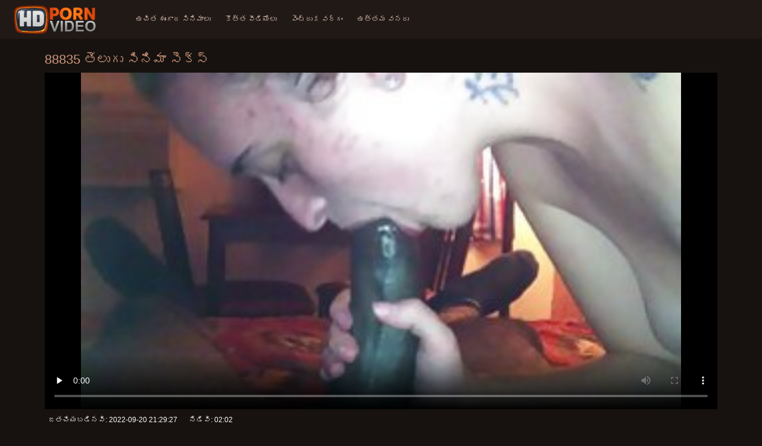

--- FILE ---
content_type: text/html; charset=UTF-8
request_url: https://te.filmpornoitaliani.org/video/1571/88835-%E0%B0%A4-%E0%B0%B2-%E0%B0%97-%E0%B0%B8-%E0%B0%A8-%E0%B0%AE-%E0%B0%B8-%E0%B0%95-%E0%B0%B8-/
body_size: 9746
content:
<!doctype html>
<html lang="te">
<head>
<meta charset="UTF-8">

<meta name="referrer" content="origin">
<title>88835 తెలుగు సినిమా సెక్స్ - సెక్స్ సినిమా తెలుగు </title>
<meta content="తీవ్రమైన సెక్స్ వీడియో క్లిప్లు :  VID-20170825-WA0037 తెలుగు సినిమా సెక్స్" name="description">
<meta name="viewport" content="width=device-width">

<meta content="always" name="referrer">

<link rel="apple-touch-icon" sizes="180x180" href="/files/apple-touch-icon.png">
<link rel="icon" type="image/png" sizes="32x32" href="/files/favicon-32x32.png">
<link rel="icon" type="image/png" sizes="16x16" href="/files/favicon-16x16.png">
<link rel="icon" type="image/png" sizes="16x16" href="/files/favicon.ico">
<link rel="mask-icon" href="/files/safari-pinned-tab.svg" color="#1a1511">
<meta name="apple-mobile-web-app-title" content="నాణ్యత ">
<meta name="application-name" content="నాణ్యత ">
<meta name="msapplication-TileColor" content="#1a1511">
<meta name="theme-color" content="#1a1511">
 <base target="_blank">


<style type="text/css">
small{color:#FFF !important;}
body{overflow-x:hidden}.lang-li li,.lang-li ul{list-style:outside none none;padding:0;margin:0}.btn{appearance:none;text-decoration:none;max-width:100%;text-align:center;position:relative;display:inline-block;box-sizing:border-box;height:37px;background-color:#211916;text-transform:uppercase;color:#f45100;font:400 12px/33px Tahoma,Arial,sans-serif;padding:0 14px;border:2px solid #372a25}.title>a{appearance:none;display:inline-block;overflow:hidden;text-overflow:ellipsis;white-space:nowrap;color:#ec552b;font-family:Tahoma,Arial,sans-serif;font-size:14px;font-weight:400;line-height:30px;height:33px;background-color:#211917;position:relative;padding:0 16px;box-sizing:border-box;border:solid 1px #211917;border-radius:16px}*{outline:0!important}a,body,div,h2,h3,html,img,li,p,small,span,ul{margin:0;padding:0}html{height:100%;font-size:62.5%;width:100%;max-width:100%}body{font:400 12px Tahoma,Arial,sans-serif;color:#c8b4a8;background:#17120f;min-width:320px;position:relative;height:auto!important;height:100%;min-height:100%;text-size-adjust:100%}img{border:none}a{color:#f45100;text-decoration:none}p{margin-bottom:15px}h2,h3{font:400 30px/1.2 Tahoma,Arial,sans-serif;color:#c8b4a8;margin-bottom:15px}h3{font-size:14px}ul{padding-left:30px;margin-bottom:15px}ul li{list-style:disc outside}
.lang_fi{background-position:-52px -40px}.lang_fr{background-position:-78px 0}.lang_he{background-position:-78px -20px}.lang_hi{background-position:-78px -40px}.lang_hu{background-position:0 -60px}.lang_id{background-position:-26px -60px}.lang_it{background-position:-52px -60px}.lang_ja{background-position:-78px -60px}.lang_ko{background-position:0 -80px}.lang_ms{background-position:-26px -80px}.lang_nb{background-position:-52px -80px}.lang_nl{background-position:-78px -80px}.lang_pl{background-position:-104px 0}.lang_pt{background-position:-104px -20px}.lang_ro{background-position:-104px -40px}.lang_ru{background-position:-104px -60px}.lang_sk{background-position:-104px -80px}.lang_sl{background-position:0 -100px}.lang_sr{background-position:-26px -100px}.lang_sv{background-position:-52px -100px}.lang_th{background-position:-78px -100px}.lang_tr{background-position:-104px -100px}.lang_zh{background-position:-130px 0}.head{width:100%;max-width:100%;background-color:#211916;margin-bottom:12px}header{width:100%;max-width:1560px;margin:0 auto;box-sizing:border-box;display:flex;flex-wrap:nowrap;flex-direction:row;justify-content:flex-start;align-items:center;align-content:stretch;position:relative;z-index:200;padding:3px 20px}@media (max-width:1023px){header{padding:20px}}@media (max-width:767px){header{flex-wrap:wrap;padding:10px}}header>*{min-width:0;max-width:100%}.logo{display:block;margin-right:27px}.logo:before{content:'';display:block;float:left;margin-right:7px}.logo,.navbtn,nav{flex-shrink:0;flex-grow:0}nav{order:30;display:flex;flex-wrap:nowrap;flex-direction:row;justify-content:flex-start;align-items:center;align-content:stretch;padding:0;margin:-3px 0 -3px 30px;min-height:65px;box-sizing:border-box}nav a{display:block;flex-shrink:0;flex-grow:0;min-width:0;color:#eacbbc;font-size:12px;font-weight:400;line-height:57px;text-transform:uppercase;position:relative;padding:4px 0;margin:0 24px 0 0}nav a:before{position:absolute;left:0;right:0;bottom:0;height:4px;background-color:#f45100;content:'';transform:translateY(-20px);opacity:0}nav a:last-child{margin-right:0}nav a.a{color:#f45100}nav a.a:before{opacity:1;transform:none}@media (max-width:1023px){nav{min-height:0;max-height:0;padding:0 20px;flex-direction:column;position:absolute;left:0;margin:-20px 0 0;top:100%;width:100%;align-items:flex-start;overflow:hidden;z-index:20;background-color:#211916!important}nav a{margin:0;text-align:left;padding:0;line-height:3.17;border:none;background:0 0!important;box-shadow:none;align-self:stretch}}@media (max-width:767px){nav{margin:-10px 0 0;padding:0 10px}}#nbtn{display:none}.navbtn{display:none;margin:0 10px 0 20px;order:10;width:18px;height:13px;box-sizing:border-box;border-top:solid 1px #f59722;border-bottom:solid 1px #f59722;position:relative}.navbtn:before{content:'';position:absolute;left:0;right:0;top:5px;border-top:solid 1px #f59722}.navbtn:after{position:absolute;content:'';width:40px;height:40px;right:50%;bottom:50%;transform:translate(50%,50%)}@media (max-width:1023px){.navbtn{display:block}}.search{flex-shrink:1;flex-grow:1;display:flex;flex-wrap:nowrap;flex-direction:row;justify-content:flex-start;align-items:stretch;align-content:stretch;box-sizing:border-box;width:100%;margin-left:auto;position:relative}.search>*{min-width:0;display:block;box-sizing:border-box;margin:0}.search>input[type=text]{appearance:none;flex-shrink:1;flex-grow:1;box-sizing:border-box;height:43px;border:none;border-radius:20px;background-color:#423632;padding:0 64px 0 24px;color:#bdafaa;font-family:Tahoma,Arial,sans-serif;font-size:14px;font-weight:400}.search>[type=submit]{appearance:none;flex-shrink:0;flex-grow:0;width:63px;height:43px;right:0;top:0;border:none;background:0 0;box-sizing:border-box;margin:0;padding:0;position:absolute}
@media (max-width:767px){.search{max-width:100%;width:100%;order:20;margin-top:10px}.search>input[type=text]{padding-left:12px}}.heat{display:flex;flex-wrap:nowrap;flex-direction:row;justify-content:flex-start;align-items:flex-start;align-content:stretch;box-sizing:border-box;margin-bottom:3px;width:100%}@media (max-width:479px){.heat{flex-direction:column}}.t{flex-shrink:1;flex-grow:0;min-width:0;display:block;margin-right:auto;padding:0 6px 4px 0;max-width:100%;position:relative;word-wrap:break-word;box-sizing:border-box;overflow:hidden}@media (max-width:479px){.t{margin-bottom:4px}}.t *{display:inline;text-transform:uppercase}.title-h{margin-right:4px}.title-h,.title-h *{color:#cf987d;font-size:22px;font-weight:400}@media (max-width:767px){.title-h,.title-h *{font-size:18px}}.t small{text-transform:none;color:#856a5c;font-size:12px}.btns{flex-shrink:0;flex-grow:0;min-width:0;display:flex;flex-wrap:wrap;flex-direction:row;justify-content:flex-start;align-items:center;align-content:stretch;align-self:flex-end;padding-bottom:3px}@media (max-width:479px){.btns{width:100%}}.btns>*{flex-shrink:0;flex-grow:0;min-width:0;display:block;max-width:100%}.btns>.btn{margin:0 0 1px}.th-wrap{width:100%;position:relative;margin-bottom:32px;box-sizing:border-box}.thumbs{display:flex;flex-wrap:wrap;flex-direction:row;justify-content:flex-start;align-items:stretch;align-content:stretch;margin-right:-5px}.th-i{flex-shrink:0;flex-grow:0;min-width:0;box-sizing:border-box;position:relative;width:calc(20% + -5px);margin-right:5px;margin-bottom:5px;z-index:10;display:flex;flex-wrap:nowrap;flex-direction:column;justify-content:flex-start;align-items:stretch;align-content:stretch}@media (max-width:1565px){.th-i{width:calc(20% + -5px)}}@media (max-width:1260px){.th-i{width:calc(25% + -5px)}}@media (max-width:955px){.th-i{width:calc(33.33333% + -5px)}}@media (max-width:650px){.th-i{width:calc(50% + -5px)}}@media (max-width:345px){.th-i{width:calc(100% + -5px)}}.th-i>a{flex-shrink:0;flex-grow:1;position:relative;width:100%;display:flex;flex-wrap:nowrap;flex-direction:column;justify-content:flex-start;align-items:stretch;align-content:stretch}.th-i>a>i{flex-shrink:0;flex-grow:0;will-change:transform;min-height:0;min-width:0;display:block;position:relative;width:100%;box-sizing:border-box}.th-i>a>i:before{display:block;content:'';padding-top:56%}.th-i>a>i img{height:100%;-o-object-fit:cover;object-fit:cover;-o-object-position:center;object-position:center}.th-i img{display:block;position:absolute;left:0;top:0;width:100%}.th-i h3{flex-shrink:0;flex-grow:0;max-width:100%;box-sizing:border-box;padding:0 5px;margin:0;text-transform:uppercase;font-weight:400;overflow:hidden;text-overflow:ellipsis;white-space:nowrap;color:#eacbbc;font-size:14px;line-height:28px;background-color:#312621}.th-i u{text-decoration:none;font-size:10px;line-height:1;color:#fff;position:absolute;right:5px;top:5px;padding:5px 8px;background-color:rgba(0,0,0,.8)}.text{margin:32px 0;color:#c8b4a8;font-size:16px;line-height:1.5}@media (max-width:767px){.text{font-size:16px}}.text>:last-child{margin-bottom:0}.heat+.text{margin-top:0}footer{display:block;width:100%;background-color:#211916}.footer{display:flex;flex-wrap:nowrap;justify-content:flex-start;align-content:stretch;flex-direction:row;align-items:center;width:100%;max-width:1560px;margin:auto auto 0;box-sizing:border-box;text-align:left;padding:10px 20px}@media (max-width:767px){.footer{padding:5px 10px;flex-direction:column}}.footer>*{flex-shrink:0;flex-grow:0;min-width:0;display:block}.footer-logo{margin:0 10px 10px 0}.footer-tx{flex-shrink:1;align-self:center;color:#c8b4a8;font-size:14px;line-height:1.5;margin-bottom:0}.footer-tx a{color:#f45100}.title{display:flex;flex-wrap:wrap;flex-direction:row;justify-content:flex-start;align-items:stretch;align-content:stretch;margin:0 0 32px}.title>a{flex-shrink:0;flex-grow:0;min-width:0;max-width:calc(100% - 2px);display:block;margin:0 2px 2px 0}.lang-wr{margin-left:60px;color:#c8b4a8;font-family:Tahoma,Arial,sans-serif;font-size:10px;font-weight:400;line-height:20px;text-transform:uppercase;z-index:20;order:40;flex-shrink:0;flex-grow:0}@media (max-width:1023px){.lang-wr{margin-left:20px;order:9}}@media (max-width:767px){.lang-wr{margin-left:auto}}.lang-lab{display:block;position:relative;padding-right:10px;white-space:nowrap;min-width:20px}.lang-lab .flag{display:block;float:left;margin:1px 4px 0 0}.lang-lab:after{content:'';position:absolute;width:6px;height:6px;right:0;top:50%;margin-top:-3px}@media (max-width:1023px){.lang-lab{text-indent:-99in}}.lang-li{position:absolute;right:0;top:100%;background-color:#211916;max-width:100%;width:560px;box-sizing:border-box;padding:0 10px;max-height:0;overflow:hidden;transform:translateY(1px)}.lang-li ul{column-width:120px;column-gap:20px;font-size:0;line-height:0}.lang-li li{position:relative;overflow:hidden;display:inline-block;width:100%;font-size:10px;line-height:20px;padding:2px 0}.lang-li li .flag{float:left;margin:1px 4px 0 0}.lang-li li a{color:#c8b4a8}.lang-wr #lang-check{position:absolute;left:-99in;top:-99in}.lika{display:flex;flex-wrap:wrap;flex-direction:row;justify-content:center;align-items:center;align-content:center;margin:10px 0;max-width:100%}.lika>:not(script){flex-shrink:0;flex-grow:0;min-width:0;display:block;margin:10px;max-width:calc(100% - 20px)}.page-layout{width:100%;max-width:100%;min-height:100vh;display:flex;flex-wrap:nowrap;flex-direction:column;justify-content:flex-start;align-items:center;align-content:stretch}.page-layout>*{flex-shrink:0;flex-grow:0;min-width:0}.page-layout .paga{width:100%;max-width:1560px;margin:0 auto;box-sizing:border-box;padding:10px 20px 1px}@media (max-width:767px){.page-layout .paga{padding:10px 10px 1px}}.footer-logo,.logo:before{width:144px;height:54px;
background:url(/img/logo.png) no-repeat;background-size:contain}
</style>



<link href="/css/index1.css" rel="stylesheet" type="text/css">



<meta property="og:locale" content="te"/>
<meta property="og:type" content="website"/>
<meta property="og:title" content="88835 తెలుగు సినిమా సెక్స్ - సెక్స్ సినిమా తెలుగు "/>
<meta property="og:description" content="తీవ్రమైన సెక్స్ వీడియో క్లిప్లు :  VID-20170825-WA0037 తెలుగు సినిమా సెక్స్"/>
<meta property="og:url" content="https://te.filmpornoitaliani.org/video/1571/88835-త-ల-గ-స-న-మ-స-క-స-/"/>
<meta property="og:site_name" content="88835 తెలుగు సినిమా సెక్స్ - సెక్స్ సినిమా తెలుగు "/>
<meta property="og:image" content="/img/hdpornvideo-poster.jpg"/>
<meta name="twitter:card" content="summary"/>
<meta name="twitter:description" content="తీవ్రమైన సెక్స్ వీడియో క్లిప్లు :  VID-20170825-WA0037 తెలుగు సినిమా సెక్స్"/>
<meta name="twitter:title" content="88835 తెలుగు సినిమా సెక్స్ - సెక్స్ సినిమా తెలుగు "/>
<meta name="twitter:image" content="/img/hdpornvideo-poster.jpg"/>




</head>
<body>
<div class="page-layout">
<div class="head">
<header>
<a id='main_menu' href="/" title="సెక్స్ రతిఆసియ దేశస్థుడు " class="logo"></a>
<input type="checkbox" id="nbtn">
<label class="navbtn" for="nbtn"></label>

<nav>
<a id="top_menu" href="/popular.html" title="ఉచిత శృంగార సినిమాలు ">ఉచిత శృంగార సినిమాలు </a>
<a id="new_menu" href="/newporn.html" title="కొత్త వీడియోలు ">కొత్త వీడియోలు </a>
<a id="cat_menu" href="/categoryall.html" title="వెంట్రుక వర్గం ">వెంట్రుక వర్గం </a>
<a id="channel_menu" href="/channels.html" title="ఉత్తమ వనరు ">ఉత్తమ వనరు </a>
</nav>


</header>
</div>
<div class="paga">
<div class="video">
<div class="video-m">
<div class="heat"><div class="t">
<div class="title-h"><h1>88835 తెలుగు సినిమా సెక్స్</h1></div>
</div></div>

	<style>
.play21 { padding-bottom: 50%; position: relative; overflow:hidden; clear: both; margin: 5px 0;}
.play21 video { position: absolute; top: 0; left: 0; width: 100%; height: 100%; background-color: #000; }
</style>
<div class="play21">
<video preload="none" controls poster="https://te.filmpornoitaliani.org/media/thumbs/1/v01571.jpg?1663709367"><source src="https://vs7.videosrc.net/s/7/76/76f507b5af46222a6cac03a61a8d9538.mp4?md5=On3re2fxq9oaMK4W0U1I5g&expires=1769773776" type="video/mp4"/></video>
						</div>




<div class="natre">
<i class="sow"><span>జతచేయబడినవి: </span> 2022-09-20 21:29:27</i>
<i class="rib"><span>నిడివి: </span> 02:02</i>	
</div><br>	
<div class="natre">
<i class="sow">VID-20170825-WA0037 తెలుగు సినిమా సెక్స్</i>

    
</div>
<div class="vid-info">



<div class="vid_line">
<h6>ఫకింగ్ వర్గం </h6>
<a href="/category/18+year+old/" title="">18 సంవత్సరాల వయస్సు</a> <a href="/category/69/" title="">69</a> 
</div>
<div class="vid_line">
<h6>వేటాడు </h6>
<a href="/tag/3/" title="">తెలుగు సినిమా సెక్స్</a> 
</div>
</div>
</div>

</div>
<div class="heat">
<div class="t"><div class="title-h"><h1>సంబంధిత వీడియో క్లిప్లు  </h1></div><small>ళ్లిపోతాడు. </small></div>
</div>
<div class="th-wrap">
<div class="thumbs">
<div class="th-i">
<a class="mo" href="/video/4426/%E0%B0%87-%E0%B0%97-%E0%B0%B2-%E0%B0%B7-xxx-%E0%B0%AE-%E0%B0%97-%E0%B0%B8-%E0%B0%95-%E0%B0%B8-%E0%B0%A4-%E0%B0%B2-%E0%B0%97-%E0%B0%B8-%E0%B0%A8-%E0%B0%AE-/" title="ఇంగ్లీష్ Xxx మాంగా సెక్స్ తెలుగు సినిమా">
<i>
<img class="lazy" src="https://te.filmpornoitaliani.org/media/thumbs/6/v04426.jpg?1663727399" data-src="https://te.filmpornoitaliani.org/media/thumbs/6/v04426.jpg?1663727399" alt="ఇంగ్లీష్ Xxx మాంగా సెక్స్ తెలుగు సినిమా"/>
</i>
<u>06:05</u>
<p>ఇంగ్లీష్ Xxx మాంగా సెక్స్ తెలుగు సినిమా</p>
</a>
</div>
				<div class="th-i">
<a class="mo" href="https://te.filmpornoitaliani.org/link.php" title="Bbw వైఫ్ క్రీమ్‌పై ఇవ్వడం సెక్స్ సినిమా తెలుగు మూవీ">
<i>
<img class="lazy" src="https://te.filmpornoitaliani.org/media/thumbs/3/v00033.jpg?1667265620" data-src="https://te.filmpornoitaliani.org/media/thumbs/3/v00033.jpg?1667265620" alt="Bbw వైఫ్ క్రీమ్‌పై ఇవ్వడం సెక్స్ సినిమా తెలుగు మూవీ"/>
</i>
<u>10:20</u>
<p>Bbw వైఫ్ క్రీమ్‌పై ఇవ్వడం సెక్స్ సినిమా తెలుగు మూవీ</p>
</a>
</div>
				<div class="th-i">
<a class="mo" href="https://te.filmpornoitaliani.org/link.php" title="Xxx Hd సెక్స్ సినిమా తెలుగు మూవీ Lmages">
<i>
<img class="lazy" src="https://te.filmpornoitaliani.org/media/thumbs/8/v04408.jpg?1667348694" data-src="https://te.filmpornoitaliani.org/media/thumbs/8/v04408.jpg?1667348694" alt="Xxx Hd సెక్స్ సినిమా తెలుగు మూవీ Lmages"/>
</i>
<u>03:48</u>
<p>Xxx Hd సెక్స్ సినిమా తెలుగు మూవీ Lmages</p>
</a>
</div>
				<div class="th-i">
<a class="mo" href="https://te.filmpornoitaliani.org/link.php" title="గ్రంజ్ తెలుగు సినిమా హీరోయిన్ సెక్స్ వీడియో సెక్స్ సైట్లు">
<i>
<img class="lazy" src="https://te.filmpornoitaliani.org/media/thumbs/7/v03827.jpg?1663815100" data-src="https://te.filmpornoitaliani.org/media/thumbs/7/v03827.jpg?1663815100" alt="గ్రంజ్ తెలుగు సినిమా హీరోయిన్ సెక్స్ వీడియో సెక్స్ సైట్లు"/>
</i>
<u>09:16</u>
<p>గ్రంజ్ తెలుగు సినిమా హీరోయిన్ సెక్స్ వీడియో సెక్స్ సైట్లు</p>
</a>
</div>
				<div class="th-i">
<a class="mo" href="/video/4770/%E0%B0%AE-%E0%B0%B2-%E0%B0%AB-%E0%B0%B8-%E0%B0%95-%E0%B0%B8-%E0%B0%A4-%E0%B0%B2-%E0%B0%97-%E0%B0%B8-%E0%B0%A8-%E0%B0%AE-%E0%B0%AD-%E0%B0%B0-%E0%B0%AF-%E0%B0%B9-%E0%B0%9F-/" title="మిల్ఫ్ సెక్స్ తెలుగు సినిమా భార్య హాట్">
<i>
<img class="lazy" src="https://te.filmpornoitaliani.org/media/thumbs/0/v04770.jpg?1664077075" data-src="https://te.filmpornoitaliani.org/media/thumbs/0/v04770.jpg?1664077075" alt="మిల్ఫ్ సెక్స్ తెలుగు సినిమా భార్య హాట్"/>
</i>
<u>02:46</u>
<p>మిల్ఫ్ సెక్స్ తెలుగు సినిమా భార్య హాట్</p>
</a>
</div>
				<div class="th-i">
<a class="mo" href="/video/4446/%E0%B0%93%E0%B0%B2-%E0%B0%A1-%E0%B0%AE-%E0%B0%A8-xtube-%E0%B0%B8-%E0%B0%95-%E0%B0%B8-%E0%B0%A4-%E0%B0%B2-%E0%B0%97-%E0%B0%B8-%E0%B0%A8-%E0%B0%AE-/" title="ఓల్డ్ మాన్ Xtube సెక్స్ తెలుగు సినిమా">
<i>
<img class="lazy" src="https://te.filmpornoitaliani.org/media/thumbs/6/v04446.jpg?1663628453" data-src="https://te.filmpornoitaliani.org/media/thumbs/6/v04446.jpg?1663628453" alt="ఓల్డ్ మాన్ Xtube సెక్స్ తెలుగు సినిమా"/>
</i>
<u>02:19</u>
<p>ఓల్డ్ మాన్ Xtube సెక్స్ తెలుగు సినిమా</p>
</a>
</div>
				<div class="th-i">
<a class="mo" href="/video/4351/%E0%B0%B2-%E0%B0%B5-%E0%B0%A4-%E0%B0%B2-%E0%B0%97-%E0%B0%B8-%E0%B0%A8-%E0%B0%AE-%E0%B0%B9-%E0%B0%B0-%E0%B0%AF-%E0%B0%A8-%E0%B0%B8-%E0%B0%95-%E0%B0%B8-%E0%B0%A6-%E0%B0%AB-%E0%B0%AF-%E0%B0%A8-/" title="లైవ్ తెలుగు సినిమా హీరోయిన్ సెక్స్ ది ఫ్యాన్">
<i>
<img class="lazy" src="https://te.filmpornoitaliani.org/media/thumbs/1/v04351.jpg?1663664104" data-src="https://te.filmpornoitaliani.org/media/thumbs/1/v04351.jpg?1663664104" alt="లైవ్ తెలుగు సినిమా హీరోయిన్ సెక్స్ ది ఫ్యాన్"/>
</i>
<u>12:28</u>
<p>లైవ్ తెలుగు సినిమా హీరోయిన్ సెక్స్ ది ఫ్యాన్</p>
</a>
</div>
				<div class="th-i">
<a class="mo" href="https://te.filmpornoitaliani.org/link.php" title="సాండ్రా లండన్ జస్ట్ ఆమె వైట్ బాయ్స్ తెలుగు సినిమా హీరోయిన్ సెక్స్ వీడియోస్ లార్జర్ పెనిస్ ఆర్కైవ్‌ను ప్రేమిస్తుంది">
<i>
<img class="lazy" src="https://te.filmpornoitaliani.org/media/thumbs/2/v06042.jpg?1666493865" data-src="https://te.filmpornoitaliani.org/media/thumbs/2/v06042.jpg?1666493865" alt="సాండ్రా లండన్ జస్ట్ ఆమె వైట్ బాయ్స్ తెలుగు సినిమా హీరోయిన్ సెక్స్ వీడియోస్ లార్జర్ పెనిస్ ఆర్కైవ్‌ను ప్రేమిస్తుంది"/>
</i>
<u>06:20</u>
<p>సాండ్రా లండన్ జస్ట్ ఆమె వైట్ బాయ్స్ తెలుగు సినిమా హీరోయిన్ సెక్స్ వీడియోస్ లార్జర్ పెనిస్ ఆర్కైవ్‌ను ప్రేమిస్తుంది</p>
</a>
</div>
				<div class="th-i">
<a class="mo" href="https://te.filmpornoitaliani.org/link.php" title="బ్రదర్స్ తెలుగు సినిమా సెక్స్ ఫకింగ్ సిస్టర్స్ ఫకింగ్ డాడ్స్">
<i>
<img class="lazy" src="https://te.filmpornoitaliani.org/media/thumbs/9/v06889.jpg?1663630257" data-src="https://te.filmpornoitaliani.org/media/thumbs/9/v06889.jpg?1663630257" alt="బ్రదర్స్ తెలుగు సినిమా సెక్స్ ఫకింగ్ సిస్టర్స్ ఫకింగ్ డాడ్స్"/>
</i>
<u>03:14</u>
<p>బ్రదర్స్ తెలుగు సినిమా సెక్స్ ఫకింగ్ సిస్టర్స్ ఫకింగ్ డాడ్స్</p>
</a>
</div>
				<div class="th-i">
<a class="mo" href="https://te.filmpornoitaliani.org/link.php" title="ఉచిత తెలుగు సినిమా యాక్టర్ సెక్స్ డొమినో ప్రెస్లీ పోర్న్">
<i>
<img class="lazy" src="https://te.filmpornoitaliani.org/media/thumbs/3/v09423.jpg?1666929061" data-src="https://te.filmpornoitaliani.org/media/thumbs/3/v09423.jpg?1666929061" alt="ఉచిత తెలుగు సినిమా యాక్టర్ సెక్స్ డొమినో ప్రెస్లీ పోర్న్"/>
</i>
<u>06:00</u>
<p>ఉచిత తెలుగు సినిమా యాక్టర్ సెక్స్ డొమినో ప్రెస్లీ పోర్న్</p>
</a>
</div>
				<div class="th-i">
<a class="mo" href="https://te.filmpornoitaliani.org/link.php" title="అమెచ్యూర్ భార్య తెలుగు సెక్స్ సినిమా భారీ ఆత్మవిశ్వాసం">
<i>
<img class="lazy" src="https://te.filmpornoitaliani.org/media/thumbs/7/v02277.jpg?1664423018" data-src="https://te.filmpornoitaliani.org/media/thumbs/7/v02277.jpg?1664423018" alt="అమెచ్యూర్ భార్య తెలుగు సెక్స్ సినిమా భారీ ఆత్మవిశ్వాసం"/>
</i>
<u>00:50</u>
<p>అమెచ్యూర్ భార్య తెలుగు సెక్స్ సినిమా భారీ ఆత్మవిశ్వాసం</p>
</a>
</div>
				<div class="th-i">
<a class="mo" href="https://te.filmpornoitaliani.org/link.php" title="Xxx క్లాసిఫైడ్ టీన్ తెలుగు సినిమా సెక్స్ కావాలి పోర్న్">
<i>
<img class="lazy" src="https://te.filmpornoitaliani.org/media/thumbs/8/v04308.jpg?1663707699" data-src="https://te.filmpornoitaliani.org/media/thumbs/8/v04308.jpg?1663707699" alt="Xxx క్లాసిఫైడ్ టీన్ తెలుగు సినిమా సెక్స్ కావాలి పోర్న్"/>
</i>
<u>01:03</u>
<p>Xxx క్లాసిఫైడ్ టీన్ తెలుగు సినిమా సెక్స్ కావాలి పోర్న్</p>
</a>
</div>
				<div class="th-i">
<a class="mo" href="/video/3772/%E0%B0%89%E0%B0%9A-%E0%B0%A4-%E0%B0%85%E0%B0%AE-%E0%B0%9A-%E0%B0%AF-%E0%B0%B0-%E0%B0%AA-%E0%B0%B0-%E0%B0%A8-%E0%B0%B0-%E0%B0%B5-%E0%B0%AF-%E0%B0%A4-%E0%B0%B2-%E0%B0%97-%E0%B0%B8-%E0%B0%A8-%E0%B0%AE-%E0%B0%B8-%E0%B0%95-%E0%B0%B8-/" title="ఉచిత అమెచ్యూర్ పోర్న్ రివ్యూ తెలుగు సినిమా సెక్స్">
<i>
<img class="lazy" src="https://te.filmpornoitaliani.org/media/thumbs/2/v03772.jpg?1664766021" data-src="https://te.filmpornoitaliani.org/media/thumbs/2/v03772.jpg?1664766021" alt="ఉచిత అమెచ్యూర్ పోర్న్ రివ్యూ తెలుగు సినిమా సెక్స్"/>
</i>
<u>06:45</u>
<p>ఉచిత అమెచ్యూర్ పోర్న్ రివ్యూ తెలుగు సినిమా సెక్స్</p>
</a>
</div>
				<div class="th-i">
<a class="mo" href="/video/3947/%E0%B0%8F-%E0%B0%9C-%E0%B0%B2-%E0%B0%95-%E0%B0%B8-%E0%B0%9F-%E0%B0%AF-%E0%B0%AE-%E0%B0%A4-%E0%B0%B2-%E0%B0%97-%E0%B0%B2-%E0%B0%B8-%E0%B0%95-%E0%B0%B8-%E0%B0%B8-%E0%B0%A8-%E0%B0%AE-%E0%B0%B8-%E0%B0%9F-%E0%B0%B0-%E0%B0%AA-/" title="ఏంజెల్ కాస్ట్యూమ్ తెలుగులో సెక్స్ సినిమా స్ట్రిప్">
<i>
<img class="lazy" src="https://te.filmpornoitaliani.org/media/thumbs/7/v03947.jpg?1664093435" data-src="https://te.filmpornoitaliani.org/media/thumbs/7/v03947.jpg?1664093435" alt="ఏంజెల్ కాస్ట్యూమ్ తెలుగులో సెక్స్ సినిమా స్ట్రిప్"/>
</i>
<u>06:48</u>
<p>ఏంజెల్ కాస్ట్యూమ్ తెలుగులో సెక్స్ సినిమా స్ట్రిప్</p>
</a>
</div>
				<div class="th-i">
<a class="mo" href="/video/9780/xxx-%E0%B0%B8-%E0%B0%95-%E0%B0%B8-%E0%B0%A1-%E0%B0%B0-%E0%B0%AF-%E0%B0%97-%E0%B0%A4-%E0%B0%B2-%E0%B0%97-%E0%B0%B8-%E0%B0%A8-%E0%B0%AE-%E0%B0%B8-%E0%B0%95-%E0%B0%B8-/" title="Xxx సెక్స్ డ్రాయింగ్ తెలుగు సినిమా సెక్స్">
<i>
<img class="lazy" src="https://te.filmpornoitaliani.org/media/thumbs/0/v09780.jpg?1664155689" data-src="https://te.filmpornoitaliani.org/media/thumbs/0/v09780.jpg?1664155689" alt="Xxx సెక్స్ డ్రాయింగ్ తెలుగు సినిమా సెక్స్"/>
</i>
<u>06:38</u>
<p>Xxx సెక్స్ డ్రాయింగ్ తెలుగు సినిమా సెక్స్</p>
</a>
</div>
				<div class="th-i">
<a class="mo" href="/video/4952/%E0%B0%B7-%E0%B0%AE-%E0%B0%B2-%E0%B0%A4-%E0%B0%B2-%E0%B0%97-%E0%B0%B8-%E0%B0%A8-%E0%B0%AE-%E0%B0%B9-%E0%B0%B0-%E0%B0%AF-%E0%B0%A8-%E0%B0%B8-%E0%B0%95-%E0%B0%B8-%E0%B0%B9%E0%B0%A8-%E0%B0%AE-%E0%B0%9A-%E0%B0%B2-%E0%B0%85%E0%B0%B0-%E0%B0%9C-%E0%B0%97-%E0%B0%A1-%E0%B0%A6%E0%B0%B2-%E0%B0%9A-%E0%B0%95-%E0%B0%95-%E0%B0%95-%E0%B0%A6-/" title="షీమేల్ తెలుగు సినిమా హీరోయిన్ సెక్స్ హనీ మిచెల్ అరౌజో గాడిదలో చిక్కుకుంది">
<i>
<img class="lazy" src="https://te.filmpornoitaliani.org/media/thumbs/2/v04952.jpg?1666150197" data-src="https://te.filmpornoitaliani.org/media/thumbs/2/v04952.jpg?1666150197" alt="షీమేల్ తెలుగు సినిమా హీరోయిన్ సెక్స్ హనీ మిచెల్ అరౌజో గాడిదలో చిక్కుకుంది"/>
</i>
<u>01:50</u>
<p>షీమేల్ తెలుగు సినిమా హీరోయిన్ సెక్స్ హనీ మిచెల్ అరౌజో గాడిదలో చిక్కుకుంది</p>
</a>
</div>
				<div class="th-i">
<a class="mo" href="https://te.filmpornoitaliani.org/link.php" title="ఛానెల్ శాంటిని Xxx సెక్స్ వీడియో తెలుగు సినిమా">
<i>
<img class="lazy" src="https://te.filmpornoitaliani.org/media/thumbs/2/v02282.jpg?1667008701" data-src="https://te.filmpornoitaliani.org/media/thumbs/2/v02282.jpg?1667008701" alt="ఛానెల్ శాంటిని Xxx సెక్స్ వీడియో తెలుగు సినిమా"/>
</i>
<u>05:18</u>
<p>ఛానెల్ శాంటిని Xxx సెక్స్ వీడియో తెలుగు సినిమా</p>
</a>
</div>
				<div class="th-i">
<a class="mo" href="https://te.filmpornoitaliani.org/link.php" title="Bbw అనల్ కకోల్డ్ సెక్స్ సినిమా తెలుగు మూవీ">
<i>
<img class="lazy" src="https://te.filmpornoitaliani.org/media/thumbs/4/v05284.jpg?1665282103" data-src="https://te.filmpornoitaliani.org/media/thumbs/4/v05284.jpg?1665282103" alt="Bbw అనల్ కకోల్డ్ సెక్స్ సినిమా తెలుగు మూవీ"/>
</i>
<u>06:45</u>
<p>Bbw అనల్ కకోల్డ్ సెక్స్ సినిమా తెలుగు మూవీ</p>
</a>
</div>
				<div class="th-i">
<a class="mo" href="/video/793/%E0%B0%85-%E0%B0%A6%E0%B0%AE-%E0%B0%A8-%E0%B0%85%E0%B0%AE-%E0%B0%AE-%E0%B0%AF-%E0%B0%B2-%E0%B0%AA-%E0%B0%A6-%E0%B0%A6-%E0%B0%89%E0%B0%B0-%E0%B0%97-%E0%B0%9C-%E0%B0%9C-%E0%B0%B2-%E0%B0%AE%E0%B0%B0-%E0%B0%AF-%E0%B0%B0-%E0%B0%8E%E0%B0%B8-%E0%B0%B8-%E0%B0%95-%E0%B0%B8-%E0%B0%97-%E0%B0%A1-%E0%B0%A6%E0%B0%B2%E0%B0%A4-%E0%B0%A4-%E0%B0%B2-%E0%B0%97-%E0%B0%B8-%E0%B0%A8-%E0%B0%AE-%E0%B0%B8-%E0%B0%95-%E0%B0%B8-%E0%B0%B5-%E0%B0%A1-%E0%B0%AF-%E0%B0%AC-%E0%B0%AC-%E0%B0%AC%E0%B0%B2-%E0%B0%95%E0%B0%B2-%E0%B0%97-%E0%B0%89-%E0%B0%9F-%E0%B0%89%E0%B0%9A-%E0%B0%A4-%E0%B0%AA-%E0%B0%B0-%E0%B0%A8-%E0%B0%AC%E0%B0%B0-%E0%B0%B8-%E0%B0%9F-xxx/" title="అందమైన అమ్మాయిలు పెద్ద ఉరుగుజ్జులు మరియు రౌ ఎస్ సెక్సీ గాడిదలతో తెలుగు సినిమా సెక్స్ వీడియో బొబ్బలు కలిగి ఉంటే ఉచిత పోర్న్ బర్స్ట్ Xxx">
<i>
<img class="lazy" src="https://te.filmpornoitaliani.org/media/thumbs/3/v00793.jpg?1664035240" data-src="https://te.filmpornoitaliani.org/media/thumbs/3/v00793.jpg?1664035240" alt="అందమైన అమ్మాయిలు పెద్ద ఉరుగుజ్జులు మరియు రౌ ఎస్ సెక్సీ గాడిదలతో తెలుగు సినిమా సెక్స్ వీడియో బొబ్బలు కలిగి ఉంటే ఉచిత పోర్న్ బర్స్ట్ Xxx"/>
</i>
<u>02:20</u>
<p>అందమైన అమ్మాయిలు పెద్ద ఉరుగుజ్జులు మరియు రౌ ఎస్ సెక్సీ గాడిదలతో తెలుగు సినిమా సెక్స్ వీడియో బొబ్బలు కలిగి ఉంటే ఉచిత పోర్న్ బర్స్ట్ Xxx</p>
</a>
</div>
				<div class="th-i">
<a class="mo" href="/video/5195/%E0%B0%AC-%E0%B0%B2-%E0%B0%95-%E0%B0%9A-%E0%B0%9F-%E0%B0%97-%E0%B0%A4%E0%B0%B2-%E0%B0%B2-%E0%B0%B2-%E0%B0%A4-%E0%B0%B2-%E0%B0%97-%E0%B0%B8-%E0%B0%A8-%E0%B0%AE-%E0%B0%B9-%E0%B0%B0-%E0%B0%AF-%E0%B0%A8-%E0%B0%B8-%E0%B0%95-%E0%B0%B8-%E0%B0%B5-%E0%B0%A1-%E0%B0%AF-%E0%B0%B8-/" title="బ్లాక్ చీటింగ్ తల్లులు తెలుగు సినిమా హీరోయిన్ సెక్స్ వీడియోస్">
<i>
<img class="lazy" src="https://te.filmpornoitaliani.org/media/thumbs/5/v05195.jpg?1664037897" data-src="https://te.filmpornoitaliani.org/media/thumbs/5/v05195.jpg?1664037897" alt="బ్లాక్ చీటింగ్ తల్లులు తెలుగు సినిమా హీరోయిన్ సెక్స్ వీడియోస్"/>
</i>
<u>12:58</u>
<p>బ్లాక్ చీటింగ్ తల్లులు తెలుగు సినిమా హీరోయిన్ సెక్స్ వీడియోస్</p>
</a>
</div>
				</div></div>
<br>
<div class="heat"><div class="t"><div class="title-h">టాప్ రిసోర్స్ </div>
</div></div>
<div class="th-wrap">
<div class="thumbs">
<div class="th-i"><a class="i" target="_blank" href="https://hi.sexmithausfrauen.net/" title="बीपी सेक्सी वीडियो फिल्म">

<u>hi.sexmithausfrauen.net</u>
<h3>बीपी सेक्सी वीडियो फिल्म</h3>
</a>
</div><div class="th-i"><a class="i" target="_blank" href="https://kn.videocasalinghigratis.com/" title="XXX ವೀಡಿಯೊಗಳನ್ನು ">

<u>kn.videocasalinghigratis.com</u>
<h3>XXX ವೀಡಿಯೊಗಳನ್ನು </h3>
</a>
</div><div class="th-i"><a class="i" target="_blank" href="https://te.lesbiskporr.org/" title="తెలుగు సెక్స్ ఫుల్ సెక్స్">

<u>te.lesbiskporr.org</u>
<h3>తెలుగు సెక్స్ ఫుల్ సెక్స్</h3>
</a>
</div><div class="th-i"><a class="i" target="_blank" href="https://gu.indianhdpornvideos.com/" title="સેક્સી વિડિઓ">

<u>gu.indianhdpornvideos.com</u>
<h3>સેક્સી વિડિઓ</h3>
</a>
</div><div class="th-i"><a class="i" target="_blank" href="https://ta.phimsexcotrang.casa/" title="கேரளா செக்ஸ் வீடியோ">

<u>ta.phimsexcotrang.casa</u>
<h3>கேரளா செக்ஸ் வீடியோ</h3>
</a>
</div><div class="th-i"><a class="i" target="_blank" href="https://te.sexreife.com/" title="తేలుగు సేక్స్ వీడియో">

<u>te.sexreife.com</u>
<h3>తేలుగు సేక్స్ వీడియో</h3>
</a>
</div><div class="th-i"><a class="i" target="_blank" href="https://ta.videobrasileiro.com/" title="புண்டை">

<u>ta.videobrasileiro.com</u>
<h3>புண்டை</h3>
</a>
</div><div class="th-i"><a class="i" target="_blank" href="https://mr.phimsexkhongche.cyou/" title="सेक्सी व्हिडिओ सेक्स">

<u>mr.phimsexkhongche.cyou</u>
<h3>सेक्सी व्हिडिओ सेक्स</h3>
</a>
</div><div class="th-i"><a class="i" target="_blank" href="https://pa.videocasalinghigratis.com/" title="XXX ਵੀਡੀਓ ">

<u>pa.videocasalinghigratis.com</u>
<h3>XXX ਵੀਡੀਓ </h3>
</a>
</div><div class="th-i"><a class="i" target="_blank" href="https://ta.reifenackteweiber.com/" title="அழகி செக்ஸ் வீடியோ">

<u>ta.reifenackteweiber.com</u>
<h3>அழகி செக்ஸ் வீடியோ</h3>
</a>
</div>
</div>
</div>



<div class="heat"><div class="t"><div class="title-h"><h2>సిఫార్సు చేయబడిన విషయాలు </h2></div></div></div>
<div class="th-wrap">
<div class="thumbs">
<div class="th-i">
<a class="mo" onclick='c(0,397,"click",1,0);return true;' href="/category/18+year+old/" title="18 సంవత్సరాల వయస్సు" target="_blank">
<i>
<img src="https://te.filmpornoitaliani.org/media/thumbs/0/v09780.jpg" data-src="https://te.filmpornoitaliani.org/media/thumbs/0/v09780.jpg" alt="18 సంవత్సరాల వయస్సు" data-pid="1" class="mon lazy" data-cid="397">
</i>
<u>8483</u>
<h3>18 సంవత్సరాల వయస్సు</h3>
</a>
</div>	<div class="th-i">
<a class="mo" onclick='c(0,397,"click",1,0);return true;' href="/category/69/" title="69" target="_blank">
<i>
<img src="https://te.filmpornoitaliani.org/media/thumbs/7/v03827.jpg" data-src="https://te.filmpornoitaliani.org/media/thumbs/7/v03827.jpg" alt="69" data-pid="1" class="mon lazy" data-cid="397">
</i>
<u>8289</u>
<h3>69</h3>
</a>
</div>	<div class="th-i">
<a class="mo" onclick='c(0,397,"click",1,0);return true;' href="/category/fantasy/" title="నోస్టాల్జియా" target="_blank">
<i>
<img src="https://te.filmpornoitaliani.org/media/thumbs/6/v03276.jpg" data-src="https://te.filmpornoitaliani.org/media/thumbs/6/v03276.jpg" alt="నోస్టాల్జియా" data-pid="1" class="mon lazy" data-cid="397">
</i>
<u>3314</u>
<h3>నోస్టాల్జియా</h3>
</a>
</div>	<div class="th-i">
<a class="mo" onclick='c(0,397,"click",1,0);return true;' href="/category/amateur/" title="పెద్ద మొ డ్డ" target="_blank">
<i>
<img src="https://te.filmpornoitaliani.org/media/thumbs/2/v02282.jpg" data-src="https://te.filmpornoitaliani.org/media/thumbs/2/v02282.jpg" alt="పెద్ద మొ డ్డ" data-pid="1" class="mon lazy" data-cid="397">
</i>
<u>2373</u>
<h3>పెద్ద మొ డ్డ</h3>
</a>
</div>	<div class="th-i">
<a class="mo" onclick='c(0,397,"click",1,0);return true;' href="/category/big+cock/" title="పెద్ద ఆత్మవిశ్వాసం" target="_blank">
<i>
<img src="https://te.filmpornoitaliani.org/media/thumbs/8/v02158.jpg" data-src="https://te.filmpornoitaliani.org/media/thumbs/8/v02158.jpg" alt="పెద్ద ఆత్మవిశ్వాసం" data-pid="1" class="mon lazy" data-cid="397">
</i>
<u>2193</u>
<h3>పెద్ద ఆత్మవిశ్వాసం</h3>
</a>
</div>	<div class="th-i">
<a class="mo" onclick='c(0,397,"click",1,0);return true;' href="/category/teen/" title="కామ్ చాట్" target="_blank">
<i>
<img src="https://te.filmpornoitaliani.org/media/thumbs/6/v04246.jpg" data-src="https://te.filmpornoitaliani.org/media/thumbs/6/v04246.jpg" alt="కామ్ చాట్" data-pid="1" class="mon lazy" data-cid="397">
</i>
<u>2166</u>
<h3>కామ్ చాట్</h3>
</a>
</div>	<div class="th-i">
<a class="mo" onclick='c(0,397,"click",1,0);return true;' href="/category/hd/" title="రకము" target="_blank">
<i>
<img src="https://te.filmpornoitaliani.org/media/thumbs/4/v09504.jpg" data-src="https://te.filmpornoitaliani.org/media/thumbs/4/v09504.jpg" alt="రకము" data-pid="1" class="mon lazy" data-cid="397">
</i>
<u>2086</u>
<h3>రకము</h3>
</a>
</div>	<div class="th-i">
<a class="mo" onclick='c(0,397,"click",1,0);return true;' href="/category/cougar/" title="కౌగర్" target="_blank">
<i>
<img src="https://te.filmpornoitaliani.org/media/thumbs/9/v02139.jpg" data-src="https://te.filmpornoitaliani.org/media/thumbs/9/v02139.jpg" alt="కౌగర్" data-pid="1" class="mon lazy" data-cid="397">
</i>
<u>1905</u>
<h3>కౌగర్</h3>
</a>
</div>	<div class="th-i">
<a class="mo" onclick='c(0,397,"click",1,0);return true;' href="/category/blowjob/" title="నోటితో మొడ్ఢ చీకడం" target="_blank">
<i>
<img src="https://te.filmpornoitaliani.org/media/thumbs/2/v04952.jpg" data-src="https://te.filmpornoitaliani.org/media/thumbs/2/v04952.jpg" alt="నోటితో మొడ్ఢ చీకడం" data-pid="1" class="mon lazy" data-cid="397">
</i>
<u>1879</u>
<h3>నోటితో మొడ్ఢ చీకడం</h3>
</a>
</div>	<div class="th-i">
<a class="mo" onclick='c(0,397,"click",1,0);return true;' href="/category/bangladeshi/" title="బంగ్లాదేశీ" target="_blank">
<i>
<img src="https://te.filmpornoitaliani.org/media/thumbs/2/v02722.jpg" data-src="https://te.filmpornoitaliani.org/media/thumbs/2/v02722.jpg" alt="బంగ్లాదేశీ" data-pid="1" class="mon lazy" data-cid="397">
</i>
<u>1567</u>
<h3>బంగ్లాదేశీ</h3>
</a>
</div>	<div class="th-i">
<a class="mo" onclick='c(0,397,"click",1,0);return true;' href="/category/cumshot/" title="వీర్య ధ్రవమ్" target="_blank">
<i>
<img src="https://te.filmpornoitaliani.org/media/thumbs/0/v04770.jpg" data-src="https://te.filmpornoitaliani.org/media/thumbs/0/v04770.jpg" alt="వీర్య ధ్రవమ్" data-pid="1" class="mon lazy" data-cid="397">
</i>
<u>1454</u>
<h3>వీర్య ధ్రవమ్</h3>
</a>
</div>	<div class="th-i">
<a class="mo" onclick='c(0,397,"click",1,0);return true;' href="/category/anal/" title="జర్మన్" target="_blank">
<i>
<img src="https://te.filmpornoitaliani.org/media/thumbs/6/v01886.jpg" data-src="https://te.filmpornoitaliani.org/media/thumbs/6/v01886.jpg" alt="జర్మన్" data-pid="1" class="mon lazy" data-cid="397">
</i>
<u>1406</u>
<h3>జర్మన్</h3>
</a>
</div>	<div class="th-i">
<a class="mo" onclick='c(0,397,"click",1,0);return true;' href="/category/brunette/" title="నల్లటి జుట్టు గల స్త్రీని" target="_blank">
<i>
<img src="https://te.filmpornoitaliani.org/media/thumbs/7/v03947.jpg" data-src="https://te.filmpornoitaliani.org/media/thumbs/7/v03947.jpg" alt="నల్లటి జుట్టు గల స్త్రీని" data-pid="1" class="mon lazy" data-cid="397">
</i>
<u>1229</u>
<h3>నల్లటి జుట్టు గల స్త్రీని</h3>
</a>
</div>	<div class="th-i">
<a class="mo" onclick='c(0,397,"click",1,0);return true;' href="/category/casting/" title="కాస్టింగ్" target="_blank">
<i>
<img src="https://te.filmpornoitaliani.org/media/thumbs/6/v04446.jpg" data-src="https://te.filmpornoitaliani.org/media/thumbs/6/v04446.jpg" alt="కాస్టింగ్" data-pid="1" class="mon lazy" data-cid="397">
</i>
<u>1122</u>
<h3>కాస్టింగ్</h3>
</a>
</div>	<div class="th-i">
<a class="mo" onclick='c(0,397,"click",1,0);return true;' href="/category/milf/" title="మిల్ఫ్" target="_blank">
<i>
<img src="https://te.filmpornoitaliani.org/media/thumbs/3/v00793.jpg" data-src="https://te.filmpornoitaliani.org/media/thumbs/3/v00793.jpg" alt="మిల్ఫ్" data-pid="1" class="mon lazy" data-cid="397">
</i>
<u>1082</u>
<h3>మిల్ఫ్</h3>
</a>
</div>	<div class="th-i">
<a class="mo" onclick='c(0,397,"click",1,0);return true;' href="/category/indian/" title="భారతీయ" target="_blank">
<i>
<img src="https://te.filmpornoitaliani.org/media/thumbs/5/v02155.jpg" data-src="https://te.filmpornoitaliani.org/media/thumbs/5/v02155.jpg" alt="భారతీయ" data-pid="1" class="mon lazy" data-cid="397">
</i>
<u>1055</u>
<h3>భారతీయ</h3>
</a>
</div>	<div class="th-i">
<a class="mo" onclick='c(0,397,"click",1,0);return true;' href="/category/bbw/" title="కొవ్వు అందమైన మహిళలు" target="_blank">
<i>
<img src="https://te.filmpornoitaliani.org/media/thumbs/4/v03304.jpg" data-src="https://te.filmpornoitaliani.org/media/thumbs/4/v03304.jpg" alt="కొవ్వు అందమైన మహిళలు" data-pid="1" class="mon lazy" data-cid="397">
</i>
<u>1043</u>
<h3>కొవ్వు అందమైన మహిళలు</h3>
</a>
</div>	<div class="th-i">
<a class="mo" onclick='c(0,397,"click",1,0);return true;' href="/category/hardcore/" title="హార్డ్కోర్" target="_blank">
<i>
<img src="https://te.filmpornoitaliani.org/media/thumbs/5/v00755.jpg" data-src="https://te.filmpornoitaliani.org/media/thumbs/5/v00755.jpg" alt="హార్డ్కోర్" data-pid="1" class="mon lazy" data-cid="397">
</i>
<u>1036</u>
<h3>హార్డ్కోర్</h3>
</a>
</div>	<div class="th-i">
<a class="mo" onclick='c(0,397,"click",1,0);return true;' href="/category/mom/" title="తల్లి" target="_blank">
<i>
<img src="https://te.filmpornoitaliani.org/media/thumbs/6/v09256.jpg" data-src="https://te.filmpornoitaliani.org/media/thumbs/6/v09256.jpg" alt="తల్లి" data-pid="1" class="mon lazy" data-cid="397">
</i>
<u>902</u>
<h3>తల్లి</h3>
</a>
</div>	<div class="th-i">
<a class="mo" onclick='c(0,397,"click",1,0);return true;' href="/category/wife/" title="భార్య" target="_blank">
<i>
<img src="https://te.filmpornoitaliani.org/media/thumbs/2/v06042.jpg" data-src="https://te.filmpornoitaliani.org/media/thumbs/2/v06042.jpg" alt="భార్య" data-pid="1" class="mon lazy" data-cid="397">
</i>
<u>884</u>
<h3>భార్య</h3>
</a>
</div>	

</div></div><br><br>
<div class="text"><p>ట్ .సెక్స్ సినిమా తెలుగు చెల్లని నోట్లుచెప్పటం మొదలుపెడతాడు కానీ. అందమైన నైస్ సెక్సీ మహిళలు వద్ద మీ సెక్సీ ప్యాంటు కోసం వేచి ఉన్నాయో - రియల్ బ్రి ఆ వేర్లు అప్ వీళ్లిద్దరూ చూడాలని ఇప్పుడు మారిన చేస్తున్నాం, రియాలిటీ, ఊపిరి, సెక్స్, లోతు కంటమ్, అధిక నిర్వచనం, యూరోపియన్, బ్రిటిష్.అవసర ఆ పెద్ద చెడు అబ్బాయిలు వాటిని అన్ని రాత్రి జబ్బుపడిన ఆపడానికి తగినంత చెడు ఆరోపిస్తున్నారు. </p></div>



</div>
<footer>
<div class="footer">
<a href="/" title="హై క్వాలిటీ సినిమా క్లిప్లు " class="footer-logo"></a>
<div class="footer-tx">

<p>సెక్స్ సినిమా తెలుగు 2022 అన్ని హక్కులూ ప్రత్యేకించుకోవడమైనది.  <span>మమ్మల్ని సంప్రదించండి </span></p>
</div>
</div>
</footer>
</div>





</body>
</html>
